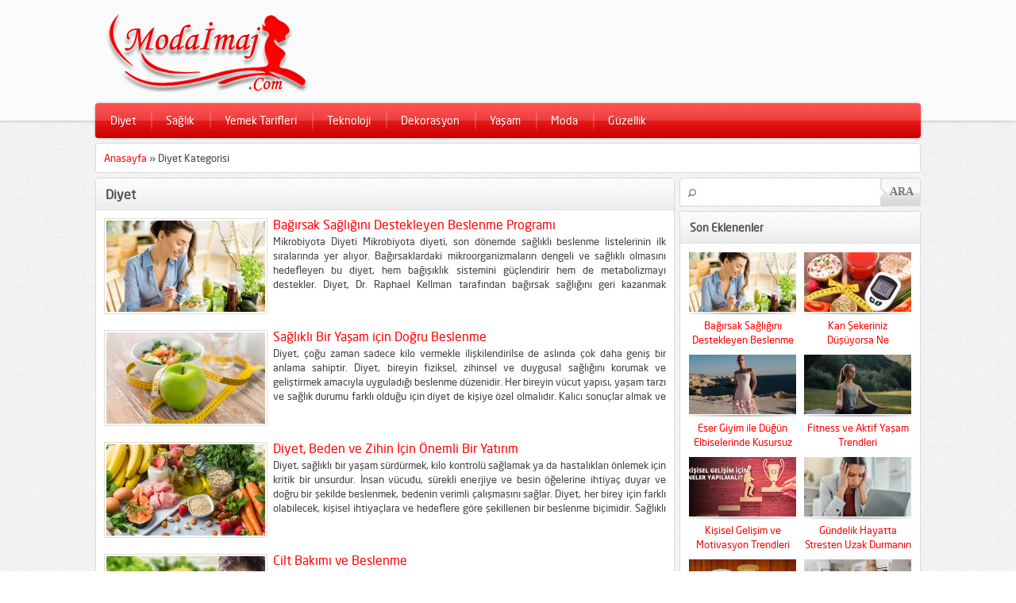

--- FILE ---
content_type: text/html; charset=UTF-8
request_url: https://www.modaimaj.com/kategori/diyet/
body_size: 11981
content:
<!DOCTYPE html>
<html lang="tr">
<head>
	<link rel="icon" href="https://www.modaimaj.com/favicon.ico" type="image/x-icon" />
<meta charset="UTF-8" />

<title>Diyet &#8211; Modaimaj.Com &#8211; Kadınlara İmaj Yaratan Moda Devi</title>
<script data-ad-client="ca-pub-1155942866134905" async src="https://pagead2.googlesyndication.com/pagead/js/adsbygoogle.js"></script>
	<meta name="description"  content="Moda, Dekorasyon, İmaj, Diyet, Sağlık, Ev, Yaşam" />
<meta name="keywords"  content="Moda, Dekorasyon, İmaj, Diyet, Sağlık, Ev, Yaşam" />	
 
<link rel="stylesheet" type="text/css" href="https://www.modaimaj.com/wp-content/themes/moajim/style.css" media="all" />
<link href="https://www.modaimaj.com/wp-content/themes/moajim/colorpicker/jquery.minicolors.css" rel="stylesheet">
<link rel="image_src" href="https://www.modaimaj.com/wp-content/uploads/2026/01/Bagirsak-Sagligini-Destekleyen-Beslenme-Programi.jpg"/>
<!--[if lt IE 9]>
<script src="https://www.modaimaj.com/wp-content/themes/moajim/scripts/html5shiv.js"></script>
<![endif]-->
<meta name='robots' content='max-image-preview:large' />
<link rel="alternate" type="application/rss+xml" title="Modaimaj.Com - Kadınlara İmaj Yaratan Moda Devi &raquo; Diyet kategori akışı" href="https://www.modaimaj.com/kategori/diyet/feed/" />
<style id='wp-img-auto-sizes-contain-inline-css' type='text/css'>
img:is([sizes=auto i],[sizes^="auto," i]){contain-intrinsic-size:3000px 1500px}
/*# sourceURL=wp-img-auto-sizes-contain-inline-css */
</style>
<style id='wp-emoji-styles-inline-css' type='text/css'>

	img.wp-smiley, img.emoji {
		display: inline !important;
		border: none !important;
		box-shadow: none !important;
		height: 1em !important;
		width: 1em !important;
		margin: 0 0.07em !important;
		vertical-align: -0.1em !important;
		background: none !important;
		padding: 0 !important;
	}
/*# sourceURL=wp-emoji-styles-inline-css */
</style>
<style id='wp-block-library-inline-css' type='text/css'>
:root{--wp-block-synced-color:#7a00df;--wp-block-synced-color--rgb:122,0,223;--wp-bound-block-color:var(--wp-block-synced-color);--wp-editor-canvas-background:#ddd;--wp-admin-theme-color:#007cba;--wp-admin-theme-color--rgb:0,124,186;--wp-admin-theme-color-darker-10:#006ba1;--wp-admin-theme-color-darker-10--rgb:0,107,160.5;--wp-admin-theme-color-darker-20:#005a87;--wp-admin-theme-color-darker-20--rgb:0,90,135;--wp-admin-border-width-focus:2px}@media (min-resolution:192dpi){:root{--wp-admin-border-width-focus:1.5px}}.wp-element-button{cursor:pointer}:root .has-very-light-gray-background-color{background-color:#eee}:root .has-very-dark-gray-background-color{background-color:#313131}:root .has-very-light-gray-color{color:#eee}:root .has-very-dark-gray-color{color:#313131}:root .has-vivid-green-cyan-to-vivid-cyan-blue-gradient-background{background:linear-gradient(135deg,#00d084,#0693e3)}:root .has-purple-crush-gradient-background{background:linear-gradient(135deg,#34e2e4,#4721fb 50%,#ab1dfe)}:root .has-hazy-dawn-gradient-background{background:linear-gradient(135deg,#faaca8,#dad0ec)}:root .has-subdued-olive-gradient-background{background:linear-gradient(135deg,#fafae1,#67a671)}:root .has-atomic-cream-gradient-background{background:linear-gradient(135deg,#fdd79a,#004a59)}:root .has-nightshade-gradient-background{background:linear-gradient(135deg,#330968,#31cdcf)}:root .has-midnight-gradient-background{background:linear-gradient(135deg,#020381,#2874fc)}:root{--wp--preset--font-size--normal:16px;--wp--preset--font-size--huge:42px}.has-regular-font-size{font-size:1em}.has-larger-font-size{font-size:2.625em}.has-normal-font-size{font-size:var(--wp--preset--font-size--normal)}.has-huge-font-size{font-size:var(--wp--preset--font-size--huge)}.has-text-align-center{text-align:center}.has-text-align-left{text-align:left}.has-text-align-right{text-align:right}.has-fit-text{white-space:nowrap!important}#end-resizable-editor-section{display:none}.aligncenter{clear:both}.items-justified-left{justify-content:flex-start}.items-justified-center{justify-content:center}.items-justified-right{justify-content:flex-end}.items-justified-space-between{justify-content:space-between}.screen-reader-text{border:0;clip-path:inset(50%);height:1px;margin:-1px;overflow:hidden;padding:0;position:absolute;width:1px;word-wrap:normal!important}.screen-reader-text:focus{background-color:#ddd;clip-path:none;color:#444;display:block;font-size:1em;height:auto;left:5px;line-height:normal;padding:15px 23px 14px;text-decoration:none;top:5px;width:auto;z-index:100000}html :where(.has-border-color){border-style:solid}html :where([style*=border-top-color]){border-top-style:solid}html :where([style*=border-right-color]){border-right-style:solid}html :where([style*=border-bottom-color]){border-bottom-style:solid}html :where([style*=border-left-color]){border-left-style:solid}html :where([style*=border-width]){border-style:solid}html :where([style*=border-top-width]){border-top-style:solid}html :where([style*=border-right-width]){border-right-style:solid}html :where([style*=border-bottom-width]){border-bottom-style:solid}html :where([style*=border-left-width]){border-left-style:solid}html :where(img[class*=wp-image-]){height:auto;max-width:100%}:where(figure){margin:0 0 1em}html :where(.is-position-sticky){--wp-admin--admin-bar--position-offset:var(--wp-admin--admin-bar--height,0px)}@media screen and (max-width:600px){html :where(.is-position-sticky){--wp-admin--admin-bar--position-offset:0px}}

/*# sourceURL=wp-block-library-inline-css */
</style><style id='wp-block-code-inline-css' type='text/css'>
.wp-block-code{box-sizing:border-box}.wp-block-code code{
  /*!rtl:begin:ignore*/direction:ltr;display:block;font-family:inherit;overflow-wrap:break-word;text-align:initial;white-space:pre-wrap
  /*!rtl:end:ignore*/}
/*# sourceURL=https://www.modaimaj.com/wp-includes/blocks/code/style.min.css */
</style>
<style id='global-styles-inline-css' type='text/css'>
:root{--wp--preset--aspect-ratio--square: 1;--wp--preset--aspect-ratio--4-3: 4/3;--wp--preset--aspect-ratio--3-4: 3/4;--wp--preset--aspect-ratio--3-2: 3/2;--wp--preset--aspect-ratio--2-3: 2/3;--wp--preset--aspect-ratio--16-9: 16/9;--wp--preset--aspect-ratio--9-16: 9/16;--wp--preset--color--black: #000000;--wp--preset--color--cyan-bluish-gray: #abb8c3;--wp--preset--color--white: #ffffff;--wp--preset--color--pale-pink: #f78da7;--wp--preset--color--vivid-red: #cf2e2e;--wp--preset--color--luminous-vivid-orange: #ff6900;--wp--preset--color--luminous-vivid-amber: #fcb900;--wp--preset--color--light-green-cyan: #7bdcb5;--wp--preset--color--vivid-green-cyan: #00d084;--wp--preset--color--pale-cyan-blue: #8ed1fc;--wp--preset--color--vivid-cyan-blue: #0693e3;--wp--preset--color--vivid-purple: #9b51e0;--wp--preset--gradient--vivid-cyan-blue-to-vivid-purple: linear-gradient(135deg,rgb(6,147,227) 0%,rgb(155,81,224) 100%);--wp--preset--gradient--light-green-cyan-to-vivid-green-cyan: linear-gradient(135deg,rgb(122,220,180) 0%,rgb(0,208,130) 100%);--wp--preset--gradient--luminous-vivid-amber-to-luminous-vivid-orange: linear-gradient(135deg,rgb(252,185,0) 0%,rgb(255,105,0) 100%);--wp--preset--gradient--luminous-vivid-orange-to-vivid-red: linear-gradient(135deg,rgb(255,105,0) 0%,rgb(207,46,46) 100%);--wp--preset--gradient--very-light-gray-to-cyan-bluish-gray: linear-gradient(135deg,rgb(238,238,238) 0%,rgb(169,184,195) 100%);--wp--preset--gradient--cool-to-warm-spectrum: linear-gradient(135deg,rgb(74,234,220) 0%,rgb(151,120,209) 20%,rgb(207,42,186) 40%,rgb(238,44,130) 60%,rgb(251,105,98) 80%,rgb(254,248,76) 100%);--wp--preset--gradient--blush-light-purple: linear-gradient(135deg,rgb(255,206,236) 0%,rgb(152,150,240) 100%);--wp--preset--gradient--blush-bordeaux: linear-gradient(135deg,rgb(254,205,165) 0%,rgb(254,45,45) 50%,rgb(107,0,62) 100%);--wp--preset--gradient--luminous-dusk: linear-gradient(135deg,rgb(255,203,112) 0%,rgb(199,81,192) 50%,rgb(65,88,208) 100%);--wp--preset--gradient--pale-ocean: linear-gradient(135deg,rgb(255,245,203) 0%,rgb(182,227,212) 50%,rgb(51,167,181) 100%);--wp--preset--gradient--electric-grass: linear-gradient(135deg,rgb(202,248,128) 0%,rgb(113,206,126) 100%);--wp--preset--gradient--midnight: linear-gradient(135deg,rgb(2,3,129) 0%,rgb(40,116,252) 100%);--wp--preset--font-size--small: 13px;--wp--preset--font-size--medium: 20px;--wp--preset--font-size--large: 36px;--wp--preset--font-size--x-large: 42px;--wp--preset--spacing--20: 0.44rem;--wp--preset--spacing--30: 0.67rem;--wp--preset--spacing--40: 1rem;--wp--preset--spacing--50: 1.5rem;--wp--preset--spacing--60: 2.25rem;--wp--preset--spacing--70: 3.38rem;--wp--preset--spacing--80: 5.06rem;--wp--preset--shadow--natural: 6px 6px 9px rgba(0, 0, 0, 0.2);--wp--preset--shadow--deep: 12px 12px 50px rgba(0, 0, 0, 0.4);--wp--preset--shadow--sharp: 6px 6px 0px rgba(0, 0, 0, 0.2);--wp--preset--shadow--outlined: 6px 6px 0px -3px rgb(255, 255, 255), 6px 6px rgb(0, 0, 0);--wp--preset--shadow--crisp: 6px 6px 0px rgb(0, 0, 0);}:where(.is-layout-flex){gap: 0.5em;}:where(.is-layout-grid){gap: 0.5em;}body .is-layout-flex{display: flex;}.is-layout-flex{flex-wrap: wrap;align-items: center;}.is-layout-flex > :is(*, div){margin: 0;}body .is-layout-grid{display: grid;}.is-layout-grid > :is(*, div){margin: 0;}:where(.wp-block-columns.is-layout-flex){gap: 2em;}:where(.wp-block-columns.is-layout-grid){gap: 2em;}:where(.wp-block-post-template.is-layout-flex){gap: 1.25em;}:where(.wp-block-post-template.is-layout-grid){gap: 1.25em;}.has-black-color{color: var(--wp--preset--color--black) !important;}.has-cyan-bluish-gray-color{color: var(--wp--preset--color--cyan-bluish-gray) !important;}.has-white-color{color: var(--wp--preset--color--white) !important;}.has-pale-pink-color{color: var(--wp--preset--color--pale-pink) !important;}.has-vivid-red-color{color: var(--wp--preset--color--vivid-red) !important;}.has-luminous-vivid-orange-color{color: var(--wp--preset--color--luminous-vivid-orange) !important;}.has-luminous-vivid-amber-color{color: var(--wp--preset--color--luminous-vivid-amber) !important;}.has-light-green-cyan-color{color: var(--wp--preset--color--light-green-cyan) !important;}.has-vivid-green-cyan-color{color: var(--wp--preset--color--vivid-green-cyan) !important;}.has-pale-cyan-blue-color{color: var(--wp--preset--color--pale-cyan-blue) !important;}.has-vivid-cyan-blue-color{color: var(--wp--preset--color--vivid-cyan-blue) !important;}.has-vivid-purple-color{color: var(--wp--preset--color--vivid-purple) !important;}.has-black-background-color{background-color: var(--wp--preset--color--black) !important;}.has-cyan-bluish-gray-background-color{background-color: var(--wp--preset--color--cyan-bluish-gray) !important;}.has-white-background-color{background-color: var(--wp--preset--color--white) !important;}.has-pale-pink-background-color{background-color: var(--wp--preset--color--pale-pink) !important;}.has-vivid-red-background-color{background-color: var(--wp--preset--color--vivid-red) !important;}.has-luminous-vivid-orange-background-color{background-color: var(--wp--preset--color--luminous-vivid-orange) !important;}.has-luminous-vivid-amber-background-color{background-color: var(--wp--preset--color--luminous-vivid-amber) !important;}.has-light-green-cyan-background-color{background-color: var(--wp--preset--color--light-green-cyan) !important;}.has-vivid-green-cyan-background-color{background-color: var(--wp--preset--color--vivid-green-cyan) !important;}.has-pale-cyan-blue-background-color{background-color: var(--wp--preset--color--pale-cyan-blue) !important;}.has-vivid-cyan-blue-background-color{background-color: var(--wp--preset--color--vivid-cyan-blue) !important;}.has-vivid-purple-background-color{background-color: var(--wp--preset--color--vivid-purple) !important;}.has-black-border-color{border-color: var(--wp--preset--color--black) !important;}.has-cyan-bluish-gray-border-color{border-color: var(--wp--preset--color--cyan-bluish-gray) !important;}.has-white-border-color{border-color: var(--wp--preset--color--white) !important;}.has-pale-pink-border-color{border-color: var(--wp--preset--color--pale-pink) !important;}.has-vivid-red-border-color{border-color: var(--wp--preset--color--vivid-red) !important;}.has-luminous-vivid-orange-border-color{border-color: var(--wp--preset--color--luminous-vivid-orange) !important;}.has-luminous-vivid-amber-border-color{border-color: var(--wp--preset--color--luminous-vivid-amber) !important;}.has-light-green-cyan-border-color{border-color: var(--wp--preset--color--light-green-cyan) !important;}.has-vivid-green-cyan-border-color{border-color: var(--wp--preset--color--vivid-green-cyan) !important;}.has-pale-cyan-blue-border-color{border-color: var(--wp--preset--color--pale-cyan-blue) !important;}.has-vivid-cyan-blue-border-color{border-color: var(--wp--preset--color--vivid-cyan-blue) !important;}.has-vivid-purple-border-color{border-color: var(--wp--preset--color--vivid-purple) !important;}.has-vivid-cyan-blue-to-vivid-purple-gradient-background{background: var(--wp--preset--gradient--vivid-cyan-blue-to-vivid-purple) !important;}.has-light-green-cyan-to-vivid-green-cyan-gradient-background{background: var(--wp--preset--gradient--light-green-cyan-to-vivid-green-cyan) !important;}.has-luminous-vivid-amber-to-luminous-vivid-orange-gradient-background{background: var(--wp--preset--gradient--luminous-vivid-amber-to-luminous-vivid-orange) !important;}.has-luminous-vivid-orange-to-vivid-red-gradient-background{background: var(--wp--preset--gradient--luminous-vivid-orange-to-vivid-red) !important;}.has-very-light-gray-to-cyan-bluish-gray-gradient-background{background: var(--wp--preset--gradient--very-light-gray-to-cyan-bluish-gray) !important;}.has-cool-to-warm-spectrum-gradient-background{background: var(--wp--preset--gradient--cool-to-warm-spectrum) !important;}.has-blush-light-purple-gradient-background{background: var(--wp--preset--gradient--blush-light-purple) !important;}.has-blush-bordeaux-gradient-background{background: var(--wp--preset--gradient--blush-bordeaux) !important;}.has-luminous-dusk-gradient-background{background: var(--wp--preset--gradient--luminous-dusk) !important;}.has-pale-ocean-gradient-background{background: var(--wp--preset--gradient--pale-ocean) !important;}.has-electric-grass-gradient-background{background: var(--wp--preset--gradient--electric-grass) !important;}.has-midnight-gradient-background{background: var(--wp--preset--gradient--midnight) !important;}.has-small-font-size{font-size: var(--wp--preset--font-size--small) !important;}.has-medium-font-size{font-size: var(--wp--preset--font-size--medium) !important;}.has-large-font-size{font-size: var(--wp--preset--font-size--large) !important;}.has-x-large-font-size{font-size: var(--wp--preset--font-size--x-large) !important;}
/*# sourceURL=global-styles-inline-css */
</style>

<style id='classic-theme-styles-inline-css' type='text/css'>
/*! This file is auto-generated */
.wp-block-button__link{color:#fff;background-color:#32373c;border-radius:9999px;box-shadow:none;text-decoration:none;padding:calc(.667em + 2px) calc(1.333em + 2px);font-size:1.125em}.wp-block-file__button{background:#32373c;color:#fff;text-decoration:none}
/*# sourceURL=/wp-includes/css/classic-themes.min.css */
</style>
<link rel="https://api.w.org/" href="https://www.modaimaj.com/wp-json/" /><link rel="alternate" title="JSON" type="application/json" href="https://www.modaimaj.com/wp-json/wp/v2/categories/3" /><link rel="EditURI" type="application/rsd+xml" title="RSD" href="https://www.modaimaj.com/xmlrpc.php?rsd" />
<style type="text/css">
a, #menu .sub-menu a, .authorsWidget a:hover, .box .tab-titles a, .tabbedWidget .title:hover  {
	color: #ff0000}
.box .line, #menu, #loginform .login-submit input, .safirCustomMenu li, .box .tab-titles a.active, .tabbedWidget .tab-titles a:hover, .nextLink a, .prevLink a, .nextLink a:hover, .prevLink a:hover, #backtotop {
	background-color: #ff0000}
.tab-titles {
	border-bottom: 2px solid #ff0000}
</style>
</head>

<body data-rsssl=1>


<header>
	<div id="header-cont">	
		<nav id="topmenu">
			<ul class="menu"></ul>
		</nav>

		<section id="top">
			<div id="header-logo">
				<h1><a href="https://www.modaimaj.com"><img width="280" height="100" src="https://www.modaimaj.com/wp-content/themes/moajim/banner.png" alt="Modaimaj.Com &#8211; Kadınlara İmaj Yaratan Moda Devi" title="Modaimaj.Com &#8211; Kadınlara İmaj Yaratan Moda Devi - Anasayfa" /></a></h1>
			</div>
			<div id="top-group">
				
												
				
			</div>
		</section>
	</div>
</header>

<nav id="menu" class="">
	<ul id="menu-ustmenu" class="menu"><li id="menu-item-1057" class="menu-item menu-item-type-taxonomy menu-item-object-category current-menu-item menu-item-1057"><a href="https://www.modaimaj.com/kategori/diyet/" aria-current="page">Diyet</a></li>
<li id="menu-item-1058" class="menu-item menu-item-type-taxonomy menu-item-object-category menu-item-1058"><a href="https://www.modaimaj.com/kategori/saglik/">Sağlık</a></li>
<li id="menu-item-1059" class="menu-item menu-item-type-taxonomy menu-item-object-category menu-item-1059"><a href="https://www.modaimaj.com/kategori/yemek-tarifleri/">Yemek Tarifleri</a></li>
<li id="menu-item-1060" class="menu-item menu-item-type-taxonomy menu-item-object-category menu-item-1060"><a href="https://www.modaimaj.com/kategori/teknoloji/">Teknoloji</a></li>
<li id="menu-item-1061" class="menu-item menu-item-type-taxonomy menu-item-object-category menu-item-1061"><a href="https://www.modaimaj.com/kategori/dekorasyon/">Dekorasyon</a></li>
<li id="menu-item-1062" class="menu-item menu-item-type-taxonomy menu-item-object-category menu-item-1062"><a href="https://www.modaimaj.com/kategori/yasam/">Yaşam</a></li>
<li id="menu-item-1063" class="menu-item menu-item-type-taxonomy menu-item-object-category menu-item-1063"><a href="https://www.modaimaj.com/kategori/moda/">Moda</a></li>
<li id="menu-item-1064" class="menu-item menu-item-type-taxonomy menu-item-object-category menu-item-1064"><a href="https://www.modaimaj.com/kategori/guzellik/">Güzellik</a></li>
</ul></nav>


<div id="wrapper">

<div id="main">

<div id="breadcrumb" class="box">
	<a href="https://www.modaimaj.com/">Anasayfa</a> &raquo; <span class="current">Diyet Kategorisi</span></div>	

<section id="content" class="box"><div class="heading"><h1>
Diyet</h1></div>
	<div class="listing">
		<article class="list">
	<div class="thumb">
		<a href="https://www.modaimaj.com/bagirsak-sagligini-destekleyen-beslenme-programi/">
			<img class="picborder" src="https://www.modaimaj.com/wp-content/themes/moajim/timthumb.php?src=https://www.modaimaj.com/wp-content/uploads/2026/01/Bagirsak-Sagligini-Destekleyen-Beslenme-Programi.jpg&amp;w=200&amp;h=115" alt="Bağırsak Sağlığını Destekleyen Beslenme Programı" width="200" height="115" />		</a>
	</div>

	<div class="info">
		<div class="title">
			<a href="https://www.modaimaj.com/bagirsak-sagligini-destekleyen-beslenme-programi/">
				Bağırsak Sağlığını Destekleyen Beslenme Programı			</a>
		</div>
		<p class="date"></p>
		<p class="detail">Mikrobiyota Diyeti
Mikrobiyota diyeti, son dönemde sağlıklı beslenme listelerinin ilk sıralarında yer alıyor. Bağırsaklardaki mikroorganizmaların dengeli ve sağlıklı olmasını hedefleyen bu diyet, hem bağışıklık sistemini güçlendirir hem de metabolizmayı destekler.

Diyet, Dr. Raphael Kellman tarafından bağırsak sağlığını geri kazanmak amacıyla geliştirilmiştir. Mikrobiyota, bağırsaklardaki bakteri, mantar ve virüslerden oluşan mikroorganizmaların tümünü ifade eder. Mikrobiyota diyeti, mikrobiyomu iyileştirerek genel sağlığı desteklemeyi amaçlar.

Diyet üç ana...</p>
	</div>
</article>
<article class="list">
	<div class="thumb">
		<a href="https://www.modaimaj.com/saglikli-bir-yasam-icin-dogru-beslenme/">
			<img class="picborder" src="https://www.modaimaj.com/wp-content/themes/moajim/timthumb.php?src=https://www.modaimaj.com/wp-content/uploads/2025/10/Saglikli-Bir-Yasam-icin-Dogru-Beslenme.jpg&amp;w=200&amp;h=115" alt="Sağlıklı Bir Yaşam için Doğru Beslenme" width="200" height="115" />		</a>
	</div>

	<div class="info">
		<div class="title">
			<a href="https://www.modaimaj.com/saglikli-bir-yasam-icin-dogru-beslenme/">
				Sağlıklı Bir Yaşam için Doğru Beslenme			</a>
		</div>
		<p class="date"></p>
		<p class="detail">Diyet, çoğu zaman sadece kilo vermekle ilişkilendirilse de aslında çok daha geniş bir anlama sahiptir. Diyet, bireyin fiziksel, zihinsel ve duygusal sağlığını korumak ve geliştirmek amacıyla uyguladığı beslenme düzenidir. Her bireyin vücut yapısı, yaşam tarzı ve sağlık durumu farklı olduğu için diyet de kişiye özel olmalıdır. Kalıcı sonuçlar almak ve sağlıklı bir yaşam sürdürmek için diyetin yaşam biçimi haline gelmesi...</p>
	</div>
</article>
<article class="list">
	<div class="thumb">
		<a href="https://www.modaimaj.com/diyet-beden-ve-zihin-icin-onemli-bir-yatirim/">
			<img class="picborder" src="https://www.modaimaj.com/wp-content/themes/moajim/timthumb.php?src=https://www.modaimaj.com/wp-content/uploads/2024/11/Diyet-Beden-ve-Zihin-Icin-Onemli-Bir-Yatirim.jpg&amp;w=200&amp;h=115" alt="Diyet, Beden ve Zihin İçin Önemli Bir Yatırım" width="200" height="115" />		</a>
	</div>

	<div class="info">
		<div class="title">
			<a href="https://www.modaimaj.com/diyet-beden-ve-zihin-icin-onemli-bir-yatirim/">
				Diyet, Beden ve Zihin İçin Önemli Bir Yatırım			</a>
		</div>
		<p class="date"></p>
		<p class="detail">Diyet, sağlıklı bir yaşam sürdürmek, kilo kontrolü sağlamak ya da hastalıkları önlemek için kritik bir unsurdur. İnsan vücudu, sürekli enerjiye ve besin öğelerine ihtiyaç duyar ve doğru bir şekilde beslenmek, bedenin verimli çalışmasını sağlar. Diyet, her birey için farklı olabilecek, kişisel ihtiyaçlara ve hedeflere göre şekillenen bir beslenme biçimidir. Sağlıklı bir diyeti benimsemek, yalnızca fiziksel sağlığı değil, zihinsel sağlığı da...</p>
	</div>
</article>
<article class="list">
	<div class="thumb">
		<a href="https://www.modaimaj.com/cilt-bakimi-ve-beslenme/">
			<img class="picborder" src="https://www.modaimaj.com/wp-content/themes/moajim/timthumb.php?src=https://www.modaimaj.com/wp-content/uploads/2024/08/Cilt-Bakimi-ve-Beslenme.jpg&amp;w=200&amp;h=115" alt="Cilt Bakımı ve Beslenme" width="200" height="115" />		</a>
	</div>

	<div class="info">
		<div class="title">
			<a href="https://www.modaimaj.com/cilt-bakimi-ve-beslenme/">
				Cilt Bakımı ve Beslenme			</a>
		</div>
		<p class="date"></p>
		<p class="detail">Cilt bakımı en önem verdiğimiz konulardan biri. Bu nedenle kozmetik firmaları bu alanda yüksek maliyette çalışmalar yapıyor ve reklamlarla bizim ilgi odağımız haline geliyor. Hatta bazen cilt bakımı için verdiğimiz önemi sağlığımız için vermiyoruz bile. İşte bu yazıyı bu nedenle yazıyorum.

Bizi biz yapan şey gıdalardır. O nedenle bizler ‘ne yersek o’yuz’. Beslenmemiz ne kadar sağlıklı gıdaları, işlenmemiş doğal gıdaları içeriyorsa...</p>
	</div>
</article>
<article class="list">
	<div class="thumb">
		<a href="https://www.modaimaj.com/sok-diyet-listelerinin-tam-mevsimi/">
			<img class="picborder" src="https://www.modaimaj.com/wp-content/themes/moajim/timthumb.php?src=https://www.modaimaj.com/wp-content/uploads/2024/08/Sok-Diyet-Listelerinin-Tam-Mevsimi.jpg&amp;w=200&amp;h=115" alt="Şok Diyet Listelerinin Tam Mevsimi" width="200" height="115" />		</a>
	</div>

	<div class="info">
		<div class="title">
			<a href="https://www.modaimaj.com/sok-diyet-listelerinin-tam-mevsimi/">
				Şok Diyet Listelerinin Tam Mevsimi			</a>
		</div>
		<p class="date"></p>
		<p class="detail">Şok diyetlerin tam zamanı. Düğün öncesi, tatil öncesi gibi önemli zamanlar için herkes çabuk kilo verme peşinde. Bir yıllık yeme ve kilo alma sürecinin ardından 1 haftalık programlar ile sağlıklı kilo vermek ne kadar mümkün? Şok diyetler sağlıklı mı? Dengeli kilo kaybı için şok diyet uygulanabilir mi? En iyi diyet listesi nedir? Bu soruların cevaplarını birlikte bulalım.

Kilo almak bir süreç...</p>
	</div>
</article>
<article class="list">
	<div class="thumb">
		<a href="https://www.modaimaj.com/guclendirilmis-ve-zenginlestirilmis-gidalar-ve-faydalari/">
			<img class="picborder" src="https://www.modaimaj.com/wp-content/themes/moajim/timthumb.php?src=https://www.modaimaj.com/wp-content/uploads/2023/05/Guclendirilmis-ve-Zenginlestirilmis-Gidalar-ve-Faydalari.jpg&amp;w=200&amp;h=115" alt="Güçlendirilmiş ve Zenginleştirilmiş Gıdalar ve Faydaları" width="200" height="115" />		</a>
	</div>

	<div class="info">
		<div class="title">
			<a href="https://www.modaimaj.com/guclendirilmis-ve-zenginlestirilmis-gidalar-ve-faydalari/">
				Güçlendirilmiş ve Zenginleştirilmiş Gıdalar ve Faydaları			</a>
		</div>
		<p class="date"></p>
		<p class="detail">Güçlendirme ve zenginleştirme, bir yiyeceği daha sağlıklı, daha besleyici hale getirmek, insan sağlığına fayda sağlamak için besin maddelerinin (çoğunlukla vitamin ve minerallerin, bazen yağ asitlerinin) eklendiği anlamına gelir. Bu bakımından benzer olsalar da aralarında bazı farklar vardır. Güçlendirme sırasında bir gıdaya orijinal yapısında bulunmayan besleyiciler eklenir. Zenginleştirmede ise gıdalar işlenirken kaybolmuş olan besin ögeleri eklenir.

Gıdaların GüçlendirilmesiGüçlendirilmiş ve Zenginleştirilmiş Gıdalar, Faydaları...</p>
	</div>
</article>
<article class="list">
	<div class="thumb">
		<a href="https://www.modaimaj.com/istah-nasil-acilir/">
			<img class="picborder" src="https://www.modaimaj.com/wp-content/themes/moajim/timthumb.php?src=https://www.modaimaj.com/wp-content/uploads/2022/02/Istah-Nasil-Acilir.jpg&amp;w=200&amp;h=115" alt="İştah Nasıl Açılır?" width="200" height="115" />		</a>
	</div>

	<div class="info">
		<div class="title">
			<a href="https://www.modaimaj.com/istah-nasil-acilir/">
				İştah Nasıl Açılır?			</a>
		</div>
		<p class="date"></p>
		<p class="detail">Sizin de iştahsızlık sorununuz var ve bunun için tam olarak ne yapacağını bilemediğiniz için mi buraya geldiniz. Biz de bu yazıda sizlere bu konuda kafanızda en ufak bir soru işareti kalmayacak biçimde tüm sorularınızın yanıtlarını vermeye çalışacağız. Hadi dilerseniz hiç zaman kaybetmeden, sözü daha fazla uzatmadan başlayalım.

İştahsızlık Nedir?

İştahsızlık en basit ifade ediş biçimi ile kişinin iştahının yerinde olmaması ve yemek...</p>
	</div>
</article>
<article class="list">
	<div class="thumb">
		<a href="https://www.modaimaj.com/diyet-dostu-saglikli-karbonhidratlar/">
			<img class="picborder" src="https://www.modaimaj.com/wp-content/themes/moajim/timthumb.php?src=https://www.modaimaj.com/wp-content/uploads/2022/02/Diyet-Dostu-Saglikli-Karbonhidratlar.jpg&amp;w=200&amp;h=115" alt="Diyet Dostu Sağlıklı Karbonhidratlar" width="200" height="115" />		</a>
	</div>

	<div class="info">
		<div class="title">
			<a href="https://www.modaimaj.com/diyet-dostu-saglikli-karbonhidratlar/">
				Diyet Dostu Sağlıklı Karbonhidratlar			</a>
		</div>
		<p class="date"></p>
		<p class="detail">Siz de o sağlıklı beslenme konusunda kararlı olan insanlardan mısınız? Bu noktada da kaliteli beslenmeye aşırı derecede önem mi veriyorsunuz? Dahası son dönemlerde karbonhidrat diyeti ile zayıflayanlar olgusunu sıkça duyuyorsunuz ve nereden nasıl başlayacağınızı bilemiyorsanız o zaman bu yazımızda olan diyet dostu sağlıklı karbonhidratlar listesi tam olarak sizin için.

Önce ”Zararlı karbonhidrat içeren besinler nelerdir” sorusunun yanıtını vermek gerekir ise o...</p>
	</div>
</article>
<article class="list">
	<div class="thumb">
		<a href="https://www.modaimaj.com/zayiflama-cayi-ise-yarar-mi/">
			<img class="picborder" src="https://www.modaimaj.com/wp-content/themes/moajim/timthumb.php?src=https://www.modaimaj.com/wp-content/uploads/2022/02/Zayiflama-Cayi-Ise-Yarar-Mi.jpeg&amp;w=200&amp;h=115" alt="Zayıflama Çayı İşe Yarar Mı?" width="200" height="115" />		</a>
	</div>

	<div class="info">
		<div class="title">
			<a href="https://www.modaimaj.com/zayiflama-cayi-ise-yarar-mi/">
				Zayıflama Çayı İşe Yarar Mı?			</a>
		</div>
		<p class="date"></p>
		<p class="detail">Siz de Emtea Çayı (Zayıflama Çayı) hakkında bilgi sahibi mi olmak istiyorsunuz? İçeriği, nasıl kullanıldığı ve zararları hakkında bilgileri sizin için derledik. Geçen zaman içinde insanların yaşamlarına giren farklı farklı olgular, ürünler var. İnsanlar doğal olarak ölümlü olduğunu unutarak her zaman kusursuz görünmek ve mükemmel görünmek istiyor.

Bu bağlamda da kendi kusurlarını kapatmak ve gidermek için değişik yöntemler kullanıyor. Örneğin kimi...</p>
	</div>
</article>
<article class="list">
	<div class="thumb">
		<a href="https://www.modaimaj.com/bagirsak-temizleme-diyeti/">
			<img class="picborder" src="https://www.modaimaj.com/wp-content/themes/moajim/timthumb.php?src=https://www.modaimaj.com/wp-content/uploads/2022/02/Bagirsak-Temizleme-Diyeti.jpeg&amp;w=200&amp;h=115" alt="Bağırsak Temizleme Diyeti" width="200" height="115" />		</a>
	</div>

	<div class="info">
		<div class="title">
			<a href="https://www.modaimaj.com/bagirsak-temizleme-diyeti/">
				Bağırsak Temizleme Diyeti			</a>
		</div>
		<p class="date"></p>
		<p class="detail">Siz de buraya o çok merak ettiğiniz bağırsak temizliği konusunda bilgi almaya mı geldiniz? O zaman hiç zaman kaybetmeden kafanıza takılan tüm soruların yanıtlarını vermeye ve bağırsak boşaltma yöntemleri hakkında bilgi vermeye başlayalım.

Bağırsak Temizliği Nedir?

Kavramları adım adım açıklamak adına öncelikle ”Bağırsak temizleme nedir” sorusunun yanıtını vermek gerekir ise en anlaşılır, en ana hatları ile şu şekilde bir açıklama yapılabilir.

Kolon temizliği...</p>
	</div>
</article>
	</div>
	


<div style="clear:both"><a href="https://www.modaimaj.com/kategori/diyet/page/2/" ><span style="float:right;">Sonraki Sayfa &raquo;</span></a></div>
<div class="line"></div>

</section>

<aside>

<section id="panels">
<section class="sidebarWidget box"><form role="search" method="get" id="searchform" class="searchform" action="https://www.modaimaj.com/">
				<div>
					<label class="screen-reader-text" for="s">Arama:</label>
					<input type="text" value="" name="s" id="s" />
					<input type="submit" id="searchsubmit" value="Ara" />
				</div>
			</form></section>		<section class="advancedPostsWidget sidebarWidget box picture 13">
							<div class="heading">
					<h3>Son Eklenenler</h3>
									</div>
			 			<div class="articles"><article class="picture">
<a href="https://www.modaimaj.com/bagirsak-sagligini-destekleyen-beslenme-programi/">
	<div class="thumb">
		<div class="icon"></div>
		<img class="pic" src="https://www.modaimaj.com/wp-content/themes/moajim/timthumb.php?src=https://www.modaimaj.com/wp-content/uploads/2026/01/Bagirsak-Sagligini-Destekleyen-Beslenme-Programi.jpg&amp;w=135&amp;h=75" alt="Bağırsak Sağlığını Destekleyen Beslenme Programı" width="135" height="75" />	</div>
	<div class="info">
		<div class="title">
			Bağırsak Sağlığını Destekleyen Beslenme Programı		</div>
	</div>
</a>
</article>
<article class="picture">
<a href="https://www.modaimaj.com/kan-sekeriniz-dusuyorsa-ne-yapmalisiniz-ve-nasil-beslenmelisiniz/">
	<div class="thumb">
		<div class="icon"></div>
		<img class="pic" src="https://www.modaimaj.com/wp-content/themes/moajim/timthumb.php?src=https://www.modaimaj.com/wp-content/uploads/2026/01/Kan-Sekeriniz-Dusuyorsa-Ne-Yapmalisiniz-ve-Nasil-Beslenmelisiniz.jpg&amp;w=135&amp;h=75" alt="Kan Şekeriniz Düşüyorsa Ne Yapmalısınız ve Nasıl Beslenmelisiniz?" width="135" height="75" />	</div>
	<div class="info">
		<div class="title">
			Kan Şekeriniz Düşüyorsa Ne Yapmalısınız ve Nasıl Beslenmelisiniz?		</div>
	</div>
</a>
</article>
<article class="picture">
<a href="https://www.modaimaj.com/eser-giyim-ile-dugun-elbiselerinde-kusursuz-siklik/">
	<div class="thumb">
		<div class="icon"></div>
		<img class="pic" src="https://www.modaimaj.com/wp-content/themes/moajim/timthumb.php?src=https://www.modaimaj.com/wp-content/uploads/2026/01/Eser-Giyim-ile-Dugun-Elbiselerinde-Kusursuz-Siklik.jpg&amp;w=135&amp;h=75" alt="Eser Giyim ile Düğün Elbiselerinde Kusursuz Şıklık" width="135" height="75" />	</div>
	<div class="info">
		<div class="title">
			Eser Giyim ile Düğün Elbiselerinde Kusursuz Şıklık		</div>
	</div>
</a>
</article>
<article class="picture">
<a href="https://www.modaimaj.com/fitness-ve-aktif-yasam-trendleri/">
	<div class="thumb">
		<div class="icon"></div>
		<img class="pic" src="https://www.modaimaj.com/wp-content/themes/moajim/timthumb.php?src=https://www.modaimaj.com/wp-content/uploads/2025/12/Fitness-ve-Aktif-Yasam-Trendleri.jpg&amp;w=135&amp;h=75" alt="Fitness ve Aktif Yaşam Trendleri" width="135" height="75" />	</div>
	<div class="info">
		<div class="title">
			Fitness ve Aktif Yaşam Trendleri		</div>
	</div>
</a>
</article>
<article class="picture">
<a href="https://www.modaimaj.com/kisisel-gelisim-ve-motivasyon-trendleri/">
	<div class="thumb">
		<div class="icon"></div>
		<img class="pic" src="https://www.modaimaj.com/wp-content/themes/moajim/timthumb.php?src=https://www.modaimaj.com/wp-content/uploads/2025/12/Kisisel-Gelisim-ve-Motivasyon-Trendleri.jpg&amp;w=135&amp;h=75" alt="Kişisel Gelişim ve Motivasyon Trendleri" width="135" height="75" />	</div>
	<div class="info">
		<div class="title">
			Kişisel Gelişim ve Motivasyon Trendleri		</div>
	</div>
</a>
</article>
<article class="picture">
<a href="https://www.modaimaj.com/gundelik-hayatta-stresten-uzak-durmanin-yollari/">
	<div class="thumb">
		<div class="icon"></div>
		<img class="pic" src="https://www.modaimaj.com/wp-content/themes/moajim/timthumb.php?src=https://www.modaimaj.com/wp-content/uploads/2025/11/Gundelik-Hayatta-Stresten-Uzak-Durmanin-Yollari.jpg&amp;w=135&amp;h=75" alt="Gündelik Hayatta Stresten Uzak Durmanın Yolları" width="135" height="75" />	</div>
	<div class="info">
		<div class="title">
			Gündelik Hayatta Stresten Uzak Durmanın Yolları		</div>
	</div>
</a>
</article>
<article class="picture">
<a href="https://www.modaimaj.com/evde-kislik-konserve-nasil-yapilir-dikkat-edilmesi-gerekenler/">
	<div class="thumb">
		<div class="icon"></div>
		<img class="pic" src="https://www.modaimaj.com/wp-content/themes/moajim/timthumb.php?src=https://www.modaimaj.com/wp-content/uploads/2025/11/Evde-Kislik-Konserve-Nasil-Yapilir.jpg&amp;w=135&amp;h=75" alt="Evde Kışlık Konserve Nasıl Yapılır? Dikkat Edilmesi Gerekenler" width="135" height="75" />	</div>
	<div class="info">
		<div class="title">
			Evde Kışlık Konserve Nasıl Yapılır? Dikkat Edilmesi Gerekenler		</div>
	</div>
</a>
</article>
<article class="picture">
<a href="https://www.modaimaj.com/ev-ofis-dekorasyonunda-konfor-ve-stil/">
	<div class="thumb">
		<div class="icon"></div>
		<img class="pic" src="https://www.modaimaj.com/wp-content/themes/moajim/timthumb.php?src=https://www.modaimaj.com/wp-content/uploads/2025/11/Ev-Ofis-Dekorasyonunda-Konfor-ve-Stil.png&amp;w=135&amp;h=75" alt="Ev Ofis Dekorasyonunda Konfor ve Stil" width="135" height="75" />	</div>
	<div class="info">
		<div class="title">
			Ev Ofis Dekorasyonunda Konfor ve Stil		</div>
	</div>
</a>
</article>
</div>							<div class="line"></div>
					</section>
		<section class="sidebarWidget box"><div class="heading"><h3>Kategoriler</h3></div>			<div class="textwidget"><ul>
<li class="cat-item cat-item-5"><a href="https://www.modaimaj.com/kategori/dekorasyon/">Dekorasyon</a></li>
<li class="cat-item cat-item-3"><a href="https://www.modaimaj.com/kategori/diyet/">Diyet</a></li>
<li class="cat-item cat-item-2"><a href="https://www.modaimaj.com/kategori/guzellik/">Güzellik</a></li>
<li class="cat-item cat-item-4"><a href="https://www.modaimaj.com/kategori/moda/">Moda</a></li>
<li class="cat-item cat-item-6"><a href="https://www.modaimaj.com/kategori/saglik/">Sağlık</a></li>
<li class="cat-item cat-item-7"><a href="https://www.modaimaj.com/kategori/teknoloji/">Teknoloji</a></li>
<li class="cat-item cat-item-9"><a href="https://www.modaimaj.com/kategori/yasam/">Yaşam</a></li>
<li class="cat-item cat-item-8"><a href="https://www.modaimaj.com/kategori/yemek-tarifleri/">Yemek Tarifleri</a></li>
</ul>
</div>
		</section><section class="sidebarWidget box"><script async src="https://pagead2.googlesyndication.com/pagead/js/adsbygoogle.js?client=ca-pub-1155942866134905"
     crossorigin="anonymous"></script>
<!-- enyenisag -->
<ins class="adsbygoogle"
     style="display:block"
     data-ad-client="ca-pub-1155942866134905"
     data-ad-slot="8960739187"
     data-ad-format="auto"
     data-full-width-responsive="true"></ins>
<script>
     (adsbygoogle = window.adsbygoogle || []).push({});
</script></section><section class="sidebarWidget box"><div class="heading"><h3>Arşivler</h3></div>
			<ul>
					<li><a href='https://www.modaimaj.com/2026/01/'>Ocak 2026</a></li>
	<li><a href='https://www.modaimaj.com/2025/12/'>Aralık 2025</a></li>
	<li><a href='https://www.modaimaj.com/2025/11/'>Kasım 2025</a></li>
	<li><a href='https://www.modaimaj.com/2025/10/'>Ekim 2025</a></li>
	<li><a href='https://www.modaimaj.com/2025/09/'>Eylül 2025</a></li>
	<li><a href='https://www.modaimaj.com/2025/08/'>Ağustos 2025</a></li>
	<li><a href='https://www.modaimaj.com/2025/07/'>Temmuz 2025</a></li>
	<li><a href='https://www.modaimaj.com/2025/06/'>Haziran 2025</a></li>
	<li><a href='https://www.modaimaj.com/2025/05/'>Mayıs 2025</a></li>
	<li><a href='https://www.modaimaj.com/2025/03/'>Mart 2025</a></li>
	<li><a href='https://www.modaimaj.com/2025/02/'>Şubat 2025</a></li>
	<li><a href='https://www.modaimaj.com/2024/11/'>Kasım 2024</a></li>
	<li><a href='https://www.modaimaj.com/2024/09/'>Eylül 2024</a></li>
	<li><a href='https://www.modaimaj.com/2024/08/'>Ağustos 2024</a></li>
	<li><a href='https://www.modaimaj.com/2024/05/'>Mayıs 2024</a></li>
	<li><a href='https://www.modaimaj.com/2024/04/'>Nisan 2024</a></li>
	<li><a href='https://www.modaimaj.com/2024/02/'>Şubat 2024</a></li>
	<li><a href='https://www.modaimaj.com/2024/01/'>Ocak 2024</a></li>
	<li><a href='https://www.modaimaj.com/2023/09/'>Eylül 2023</a></li>
	<li><a href='https://www.modaimaj.com/2023/07/'>Temmuz 2023</a></li>
	<li><a href='https://www.modaimaj.com/2023/06/'>Haziran 2023</a></li>
	<li><a href='https://www.modaimaj.com/2023/05/'>Mayıs 2023</a></li>
	<li><a href='https://www.modaimaj.com/2023/04/'>Nisan 2023</a></li>
	<li><a href='https://www.modaimaj.com/2023/03/'>Mart 2023</a></li>
	<li><a href='https://www.modaimaj.com/2023/02/'>Şubat 2023</a></li>
	<li><a href='https://www.modaimaj.com/2023/01/'>Ocak 2023</a></li>
	<li><a href='https://www.modaimaj.com/2022/12/'>Aralık 2022</a></li>
	<li><a href='https://www.modaimaj.com/2022/11/'>Kasım 2022</a></li>
	<li><a href='https://www.modaimaj.com/2022/10/'>Ekim 2022</a></li>
	<li><a href='https://www.modaimaj.com/2022/09/'>Eylül 2022</a></li>
	<li><a href='https://www.modaimaj.com/2022/08/'>Ağustos 2022</a></li>
	<li><a href='https://www.modaimaj.com/2022/07/'>Temmuz 2022</a></li>
	<li><a href='https://www.modaimaj.com/2022/06/'>Haziran 2022</a></li>
	<li><a href='https://www.modaimaj.com/2022/05/'>Mayıs 2022</a></li>
	<li><a href='https://www.modaimaj.com/2022/04/'>Nisan 2022</a></li>
	<li><a href='https://www.modaimaj.com/2022/03/'>Mart 2022</a></li>
	<li><a href='https://www.modaimaj.com/2022/02/'>Şubat 2022</a></li>
	<li><a href='https://www.modaimaj.com/2022/01/'>Ocak 2022</a></li>
	<li><a href='https://www.modaimaj.com/2021/12/'>Aralık 2021</a></li>
	<li><a href='https://www.modaimaj.com/2021/11/'>Kasım 2021</a></li>
	<li><a href='https://www.modaimaj.com/2021/10/'>Ekim 2021</a></li>
	<li><a href='https://www.modaimaj.com/2021/09/'>Eylül 2021</a></li>
	<li><a href='https://www.modaimaj.com/2021/08/'>Ağustos 2021</a></li>
	<li><a href='https://www.modaimaj.com/2021/07/'>Temmuz 2021</a></li>
	<li><a href='https://www.modaimaj.com/2021/06/'>Haziran 2021</a></li>
	<li><a href='https://www.modaimaj.com/2021/05/'>Mayıs 2021</a></li>
	<li><a href='https://www.modaimaj.com/2021/04/'>Nisan 2021</a></li>
	<li><a href='https://www.modaimaj.com/2021/03/'>Mart 2021</a></li>
	<li><a href='https://www.modaimaj.com/2021/02/'>Şubat 2021</a></li>
	<li><a href='https://www.modaimaj.com/2021/01/'>Ocak 2021</a></li>
	<li><a href='https://www.modaimaj.com/2020/12/'>Aralık 2020</a></li>
	<li><a href='https://www.modaimaj.com/2020/11/'>Kasım 2020</a></li>
	<li><a href='https://www.modaimaj.com/2020/10/'>Ekim 2020</a></li>
	<li><a href='https://www.modaimaj.com/2020/09/'>Eylül 2020</a></li>
	<li><a href='https://www.modaimaj.com/2020/08/'>Ağustos 2020</a></li>
	<li><a href='https://www.modaimaj.com/2020/07/'>Temmuz 2020</a></li>
	<li><a href='https://www.modaimaj.com/2020/06/'>Haziran 2020</a></li>
	<li><a href='https://www.modaimaj.com/2020/05/'>Mayıs 2020</a></li>
	<li><a href='https://www.modaimaj.com/2020/04/'>Nisan 2020</a></li>
	<li><a href='https://www.modaimaj.com/2020/03/'>Mart 2020</a></li>
	<li><a href='https://www.modaimaj.com/2020/02/'>Şubat 2020</a></li>
	<li><a href='https://www.modaimaj.com/2020/01/'>Ocak 2020</a></li>
	<li><a href='https://www.modaimaj.com/2019/12/'>Aralık 2019</a></li>
	<li><a href='https://www.modaimaj.com/2019/11/'>Kasım 2019</a></li>
	<li><a href='https://www.modaimaj.com/2019/10/'>Ekim 2019</a></li>
	<li><a href='https://www.modaimaj.com/2019/09/'>Eylül 2019</a></li>
	<li><a href='https://www.modaimaj.com/2019/08/'>Ağustos 2019</a></li>
	<li><a href='https://www.modaimaj.com/2019/07/'>Temmuz 2019</a></li>
	<li><a href='https://www.modaimaj.com/2019/06/'>Haziran 2019</a></li>
	<li><a href='https://www.modaimaj.com/2019/05/'>Mayıs 2019</a></li>
	<li><a href='https://www.modaimaj.com/2019/04/'>Nisan 2019</a></li>
	<li><a href='https://www.modaimaj.com/2019/03/'>Mart 2019</a></li>
	<li><a href='https://www.modaimaj.com/2019/02/'>Şubat 2019</a></li>
	<li><a href='https://www.modaimaj.com/2019/01/'>Ocak 2019</a></li>
			</ul>

			</section><section class="sidebarWidget box">
<pre class="wp-block-code"><code></code></pre>
</section>	
	
	
	</section><section class="sidebarWidget box">			<div class="textwidget"><p>

</p>
</div>
		</section>
	
	
	
</section>
</aside>
</div>
<!--main-->﻿</div>
<!--wrapper-->
<footer>
	<div id="footer-cont">
		<section id="footer-logo">
			
			<p class="copyright"></p>
		Copyright © 2019-2026 Modaimaj.com Tüm hakları saklıdır</section>
		
<div style="position: absolute; left: -14168px">
<a href="https://www.atasehirescortlari.com" title="ataşehir escort">ataşehir escort</a> -
<a href="https://www.kartalescortkizlar.com" title="kartal escort">kartal escort</a> -
<a href="https://mersinajans.com/" title="mersin escort kadin">mersin escort kadin</a> -
<a href="https://www.gaziantepkuruyemis.com/" title="gaziantep escort">gaziantep escort</a> -
<a href="https://www.gaziantepgazetesi.com/" title="gaziantep escort">gaziantep escort</a> -
<a href="https://www.alanyaescorto.com/" title="alanya escort">alanya escort</a> -
<a href="https://www.alacam.org/" title="mersin escort">mersin escort</a> -
<a href="http://www.ankaraaltin.com/" title="ankara escort">ankara escort</a> -
<a href="http://www.bayanur.com/" title="ankara escort">ankara escort</a> -
<a href="http://www.eryamangaleria.com/" title="eryaman escort">eryaman escort</a> -
<a href="https://escortsbul.com/" title="ankara escort" rel="dofollow" target="_blank">ankara escort</a> -
<a href="http://www.oclamor.com/" title="halkalı escort">halkalı escort</a> -
<a href="http://www.meyvidal.com/" title="avrupa yakası escort">avrupa yakası escort</a> - 
<a href="http://www.istanbulviva.com/" title="şişli escort">şişli escort</a> - 
<a href="http://www.lithree.com/" title="avcılar escort">avcılar escort</a> - 
<a href="http://blackmoth.org/" title="esenyurt escort">esenyurt escort</a> - 
<a href="http://toopla.com/" title="beylikdüzü escort">beylikdüzü escort</a> - 
<a href="http://lakkhi.com/" title="beylikdüzü escort">beylikdüzü escort</a> - 
<a href="https://nattsumi.com/" title="beylikdüzü escort">beylikdüzü escort</a> - 
<a href="https://www.beylikduzukombici.com/" title="beylikdüzü escort">beylikdüzü escort</a> - 
<a href="https://www.rusigry.com/" title="avcılar escort">avcılar escort</a> - 
<a href="https://www.vyrec.com/" title="esenyurt escort">esenyurt escort</a> - 
</div>

		<section id="footer-menu">
			<section id="social">
						<ul>
									<li class="facebook"><a target="_blank" href="#" title="Sitemizi facebook üzerinden takip edin"></a></li>
									<li class="twitter"><a target="_blank" href="#" title="Sitemizi twitter üzerinden takip edin"></a></li>
									<li class="google"><a target="_blank" href="#" title="Sitemizi google üzerinden takip edin"></a></li>
									<li class="youtube"><a target="_blank" href="#" title="Sitemizi youtube üzerinden takip edin"></a></li>
									<li class="pinterest"><a target="_blank" href="#" title="Sitemizi pinterest üzerinden takip edin"></a></li>
									<li class="digg"><a target="_blank" href="#" title="Sitemizi digg üzerinden takip edin"></a></li>
									<li class="linkedin"><a target="_blank" href="#" title="Sitemizi linkedin üzerinden takip edin"></a></li>
									<li class="mail"><a target="_blank" href="#" title="Sitemizi mail üzerinden takip edin"></a></li>
									<li class="rss"><a target="_blank" href="https://www.modaimaj.com/feed/" title="Sitemizi rss üzerinden takip edin"></a></li>
							</ul>
			</section>
			<nav>
				<ul class="menu"></ul>
			</nav>
		</section>
	</div>
</footer>

<a href="#" id="backtotop" title="Yukarı Çık">Yukarı Çık</a>
<script type="speculationrules">
{"prefetch":[{"source":"document","where":{"and":[{"href_matches":"/*"},{"not":{"href_matches":["/wp-*.php","/wp-admin/*","/wp-content/uploads/*","/wp-content/*","/wp-content/plugins/*","/wp-content/themes/moajim/*","/*\\?(.+)"]}},{"not":{"selector_matches":"a[rel~=\"nofollow\"]"}},{"not":{"selector_matches":".no-prefetch, .no-prefetch a"}}]},"eagerness":"conservative"}]}
</script>
<script id="wp-emoji-settings" type="application/json">
{"baseUrl":"https://s.w.org/images/core/emoji/17.0.2/72x72/","ext":".png","svgUrl":"https://s.w.org/images/core/emoji/17.0.2/svg/","svgExt":".svg","source":{"concatemoji":"https://www.modaimaj.com/wp-includes/js/wp-emoji-release.min.js?ver=6.9"}}
</script>
<script type="module">
/* <![CDATA[ */
/*! This file is auto-generated */
const a=JSON.parse(document.getElementById("wp-emoji-settings").textContent),o=(window._wpemojiSettings=a,"wpEmojiSettingsSupports"),s=["flag","emoji"];function i(e){try{var t={supportTests:e,timestamp:(new Date).valueOf()};sessionStorage.setItem(o,JSON.stringify(t))}catch(e){}}function c(e,t,n){e.clearRect(0,0,e.canvas.width,e.canvas.height),e.fillText(t,0,0);t=new Uint32Array(e.getImageData(0,0,e.canvas.width,e.canvas.height).data);e.clearRect(0,0,e.canvas.width,e.canvas.height),e.fillText(n,0,0);const a=new Uint32Array(e.getImageData(0,0,e.canvas.width,e.canvas.height).data);return t.every((e,t)=>e===a[t])}function p(e,t){e.clearRect(0,0,e.canvas.width,e.canvas.height),e.fillText(t,0,0);var n=e.getImageData(16,16,1,1);for(let e=0;e<n.data.length;e++)if(0!==n.data[e])return!1;return!0}function u(e,t,n,a){switch(t){case"flag":return n(e,"\ud83c\udff3\ufe0f\u200d\u26a7\ufe0f","\ud83c\udff3\ufe0f\u200b\u26a7\ufe0f")?!1:!n(e,"\ud83c\udde8\ud83c\uddf6","\ud83c\udde8\u200b\ud83c\uddf6")&&!n(e,"\ud83c\udff4\udb40\udc67\udb40\udc62\udb40\udc65\udb40\udc6e\udb40\udc67\udb40\udc7f","\ud83c\udff4\u200b\udb40\udc67\u200b\udb40\udc62\u200b\udb40\udc65\u200b\udb40\udc6e\u200b\udb40\udc67\u200b\udb40\udc7f");case"emoji":return!a(e,"\ud83e\u1fac8")}return!1}function f(e,t,n,a){let r;const o=(r="undefined"!=typeof WorkerGlobalScope&&self instanceof WorkerGlobalScope?new OffscreenCanvas(300,150):document.createElement("canvas")).getContext("2d",{willReadFrequently:!0}),s=(o.textBaseline="top",o.font="600 32px Arial",{});return e.forEach(e=>{s[e]=t(o,e,n,a)}),s}function r(e){var t=document.createElement("script");t.src=e,t.defer=!0,document.head.appendChild(t)}a.supports={everything:!0,everythingExceptFlag:!0},new Promise(t=>{let n=function(){try{var e=JSON.parse(sessionStorage.getItem(o));if("object"==typeof e&&"number"==typeof e.timestamp&&(new Date).valueOf()<e.timestamp+604800&&"object"==typeof e.supportTests)return e.supportTests}catch(e){}return null}();if(!n){if("undefined"!=typeof Worker&&"undefined"!=typeof OffscreenCanvas&&"undefined"!=typeof URL&&URL.createObjectURL&&"undefined"!=typeof Blob)try{var e="postMessage("+f.toString()+"("+[JSON.stringify(s),u.toString(),c.toString(),p.toString()].join(",")+"));",a=new Blob([e],{type:"text/javascript"});const r=new Worker(URL.createObjectURL(a),{name:"wpTestEmojiSupports"});return void(r.onmessage=e=>{i(n=e.data),r.terminate(),t(n)})}catch(e){}i(n=f(s,u,c,p))}t(n)}).then(e=>{for(const n in e)a.supports[n]=e[n],a.supports.everything=a.supports.everything&&a.supports[n],"flag"!==n&&(a.supports.everythingExceptFlag=a.supports.everythingExceptFlag&&a.supports[n]);var t;a.supports.everythingExceptFlag=a.supports.everythingExceptFlag&&!a.supports.flag,a.supports.everything||((t=a.source||{}).concatemoji?r(t.concatemoji):t.wpemoji&&t.twemoji&&(r(t.twemoji),r(t.wpemoji)))});
//# sourceURL=https://www.modaimaj.com/wp-includes/js/wp-emoji-loader.min.js
/* ]]> */
</script>
<script type="text/javascript" src="https://www.modaimaj.com/wp-content/themes/moajim/scripts/scripts.js" async></script>

</body>
</html>

--- FILE ---
content_type: text/html; charset=utf-8
request_url: https://www.google.com/recaptcha/api2/aframe
body_size: 265
content:
<!DOCTYPE HTML><html><head><meta http-equiv="content-type" content="text/html; charset=UTF-8"></head><body><script nonce="G4zu3QuqtT54rl-oeMTr9Q">/** Anti-fraud and anti-abuse applications only. See google.com/recaptcha */ try{var clients={'sodar':'https://pagead2.googlesyndication.com/pagead/sodar?'};window.addEventListener("message",function(a){try{if(a.source===window.parent){var b=JSON.parse(a.data);var c=clients[b['id']];if(c){var d=document.createElement('img');d.src=c+b['params']+'&rc='+(localStorage.getItem("rc::a")?sessionStorage.getItem("rc::b"):"");window.document.body.appendChild(d);sessionStorage.setItem("rc::e",parseInt(sessionStorage.getItem("rc::e")||0)+1);localStorage.setItem("rc::h",'1769143454189');}}}catch(b){}});window.parent.postMessage("_grecaptcha_ready", "*");}catch(b){}</script></body></html>